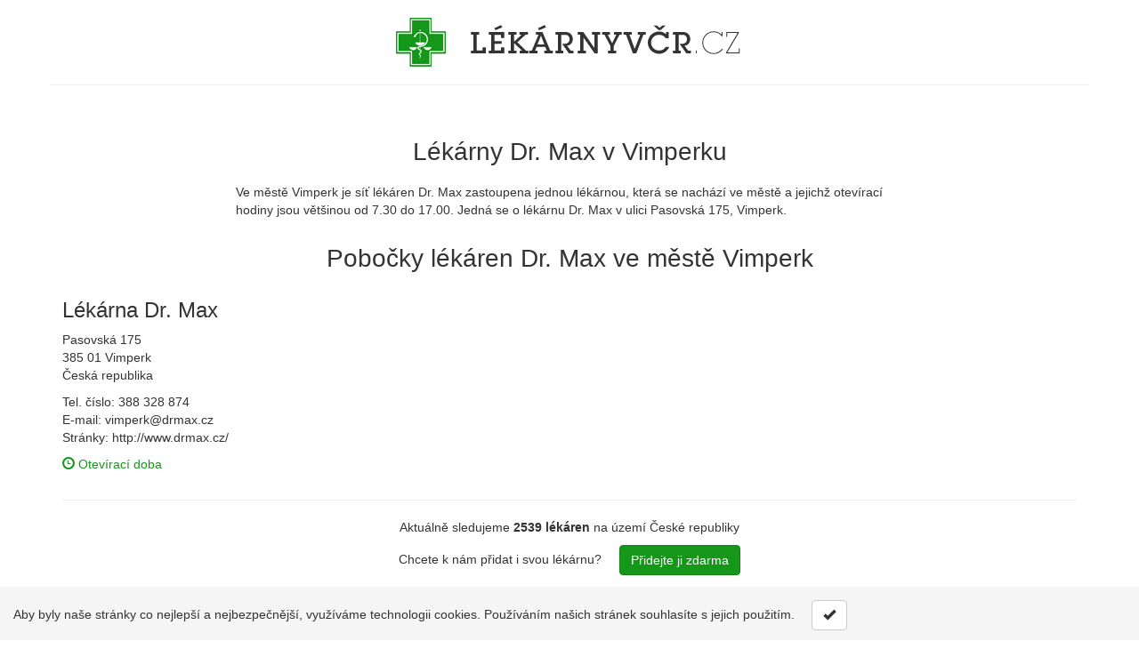

--- FILE ---
content_type: text/html
request_url: https://www.lekarnyvcr.cz/mesto/vimperk/lekarny/lekarna-dr-max/
body_size: 1390
content:
<!DOCTYPE html>
<html lang="cs">

<head>
	<meta charset="utf-8">
	<meta http-equiv="X-UA-Compatible" content="IE=edge">
	<meta name="viewport" content="width=device-width, initial-scale=1">
			<meta name="description" content="<p>Ve městě Vimperk je síť lékáren Dr. Max zastoupena jednou lékárnou, která se nachází ve městě a jejichž otevírací hodiny jsou většinou od 7.30 do 17.00. Jedná se o lékárnu Dr. Max v ulici Pasovská 175, Vimperk. </p> ..." />
				<meta property="og:title" content="Lékárny Dr. Max &ndash; Vimperk (v Vimperku jsou 1 lékárna) — Lékárny v ČR" />
				<meta property="og:description" content="<p>Ve městě Vimperk je síť lékáren Dr. Max zastoupena jednou lékárnou, která se nachází ve městě a jejichž otevírací hodiny jsou většinou od 7.30 do 17.00. Jedná se o lékárnu Dr. Max v ulici Pasovská 175, Vimperk. </p> ..." />
			<title>Lékárny Dr. Max &ndash; Vimperk (v Vimperku jsou 1 lékárna) — Lékárny v ČR</title>

	<!-- Bootstrap -->
	<link rel="stylesheet" href="/css/frontend/bootstrap.css">

	<!-- HTML5 Shim and Respond.js IE8 support of HTML5 elements and media queries -->
	<!-- WARNING: Respond.js doesn't work if you view the page via file:// -->
	<!--[if lt IE 9]>
      <script src="https://oss.maxcdn.com/libs/html5shiv/3.7.0/html5shiv.js"></script>
      <script src="https://oss.maxcdn.com/libs/respond.js/1.4.2/respond.min.js"></script>
    <![endif]-->

	<script async src="https://pagead2.googlesyndication.com/pagead/js/adsbygoogle.js?client=ca-pub-1597897935916824" crossorigin="anonymous"></script>
</head>

<body>
	<div class="container">
	<div class="row">
		<div class="col-xs-12 text-center header">
			<a class="logo" href="#" onclick="document.location.href='https://www.lekarnyvcr.cz/';return false;"><img src="/images/logo.gif" alt="" /></a>
			<hr />
		</div>
	</div>
	<div class="row">
		<div class="col-xs-12 text-center">
			<h1>Lékárny Dr. Max v Vimperku</h1>
		</div>
	</div>
			<div class="row">
			<div class="col-sm-8 col-sm-offset-2">
				<p>
					<p>Ve městě Vimperk je síť lékáren Dr. Max zastoupena jednou lékárnou, která se nachází ve městě a jejichž otevírací hodiny jsou většinou od 7.30 do 17.00. Jedná se o lékárnu Dr. Max v ulici Pasovská 175, Vimperk. </p>				</p>
			</div>
		</div>
				<div class="row">
			<div class="col-xs-12 text-center">
				<h1>Pobočky lékáren Dr. Max ve městě Vimperk</h1>
			</div>
		</div>
		<div class="row">
										<div class="col-sm-4 city-network">
					<h3>
						Lékárna Dr. Max											</h3>
					<p>
						Pasovská 175<br />
						385 01 Vimperk<br />
						Česká republika
					</p>
         	<p>
          	          		Tel. číslo: 388 328 874          		          			<br />
          		          	          	          		E-mail: vimperk@drmax.cz          		          			<br />
          		          	          	          		Stránky: http://www.drmax.cz/          	          </p>
          						<p><a href="/8491/lekarna-dr-max/"><i class="glyphicon glyphicon-time"></i> Otevírací doba</a></p>
							
				</div>		
									
					</div>
	</div>	<div class="container">
		<div class="row">
			<div class="col-xs-12 text-center">
									<hr />
					<p>Aktuálně sledujeme <strong>2539 lékáren</strong> na území České republiky</p>
					<p>Chcete k nám přidat i svou lékárnu?  &nbsp;&nbsp;&nbsp; <a class="btn btn-primary" href="/pridej-lekarnu/">Přidejte ji zdarma</a></p>
								<hr />
				<p>Stránky lekarnyvcr.cz fungují od roku 2014</p>
				<p><a href="/kontakt/">Kontakt</a> - <a href="/osobni-udaje/">Ochrana osobních údajů</a></p>
			</div>
		</div>
	</div>
	<script src="https://ajax.googleapis.com/ajax/libs/jquery/1.11.0/jquery.min.js"></script>
	<script src="//netdna.bootstrapcdn.com/bootstrap/3.1.1/js/bootstrap.min.js"></script>
	<script src="/js/frontend/jQuery.definition.js"></script>
</body>

</html>

--- FILE ---
content_type: text/html; charset=utf-8
request_url: https://www.google.com/recaptcha/api2/aframe
body_size: 264
content:
<!DOCTYPE HTML><html><head><meta http-equiv="content-type" content="text/html; charset=UTF-8"></head><body><script nonce="6ano_AueCE287onXvBv6bg">/** Anti-fraud and anti-abuse applications only. See google.com/recaptcha */ try{var clients={'sodar':'https://pagead2.googlesyndication.com/pagead/sodar?'};window.addEventListener("message",function(a){try{if(a.source===window.parent){var b=JSON.parse(a.data);var c=clients[b['id']];if(c){var d=document.createElement('img');d.src=c+b['params']+'&rc='+(localStorage.getItem("rc::a")?sessionStorage.getItem("rc::b"):"");window.document.body.appendChild(d);sessionStorage.setItem("rc::e",parseInt(sessionStorage.getItem("rc::e")||0)+1);localStorage.setItem("rc::h",'1768556437985');}}}catch(b){}});window.parent.postMessage("_grecaptcha_ready", "*");}catch(b){}</script></body></html>

--- FILE ---
content_type: application/javascript
request_url: https://www.lekarnyvcr.cz/js/frontend/jQuery.definition.js
body_size: 970
content:
// ====================================================================================================================

$(document).ready(function() {
	
	// zobrazíme info o používání cookie
	showCookieInformation();

});

//====================================================================================================================

function redirectURL(url) {
	document.location.href = url;
}

// ====================================================================================================================

function openHoursPause() {	
	if($('#ShopForm_pause').prop('checked')) { // zatrhli jsme to
		$('.oh_pause').show();
	} else { // odstrahli jsme to
		$('.oh_pause').hide();
		$('.oh_pause').find('input').val();
	}
}

// ====================================================================================================================

function showHideOH(day) {
	if($('#ShopForm_oh_' + day).prop('checked')) { // zatrhli jsme to
		$('.oh_' + day).show();
		$('.oh_' + day + '_close').hide();
	} else { // odstrahli jsme to
		$('.oh_' + day).hide();		
		$('.oh_' + day + '_close').show();
	}
}

//====================================================================================================================

function getCookie(name, def) {

	// připravíme si řetězec pro cookie
	cookies = document.cookie;
	pos = cookies.indexOf(name + "=");

	if(pos != -1) { // pokud jsme něco našli

		// ořežeme si pouze údaje, které nás zajímají
		start = pos + (name.length+1);
		stop = cookies.indexOf(";", start);

		if(stop == -1) {
			stop = cookies.length;
		}

		value = cookies.substring(start, stop);
		value = unescape(value);	

	} else { // cookie ještě neexistuje

		if(def != null) {
			value = def;
		} else {
			value = "";
		}
	}

	return value;
}

//====================================================================================================================

function setCookie(key, value, days, path) {

	value = encodeURIComponent(value); // hodnota value by měla být minimálně escapována pomocí funkce escape()
	value +='; path='+path;

	// expirace
	var date = new Date();
	date.setTime(date.getTime() + days * 24 * 60 * 60 * 1000);
	value+='; expires=' + date.toGMTString();

	document.cookie = key + '=' + value;
}

//====================================================================================================================

function showCookieInformation() {

	if(getCookie('www_lekarnyvcr_cz_cookie_agreement') == '') { 

		text = '<div class="footer" id="cookie_info">\n';
			text += '<div class="footer-in">\n';
				text += 'Aby byly naše stránky co nejlepší a nejbezpečnější, využíváme technologii cookies. Používáním našich stránek souhlasíte s jejich použitím.\n';
				text += ' <button class="btn btn-default" type="button" onclick="cookieAgreement()"><i class="glyphicon glyphicon-ok"></i></button>';
			text += '</div>';
		text += '</div>';
	
		$('body').append(text);
	}
}

//====================================================================================================================

function cookieAgreement() {

	setCookie('www_lekarnyvcr_cz_cookie_agreement', '1', 3650, '/');
	$('#cookie_info').remove();
}